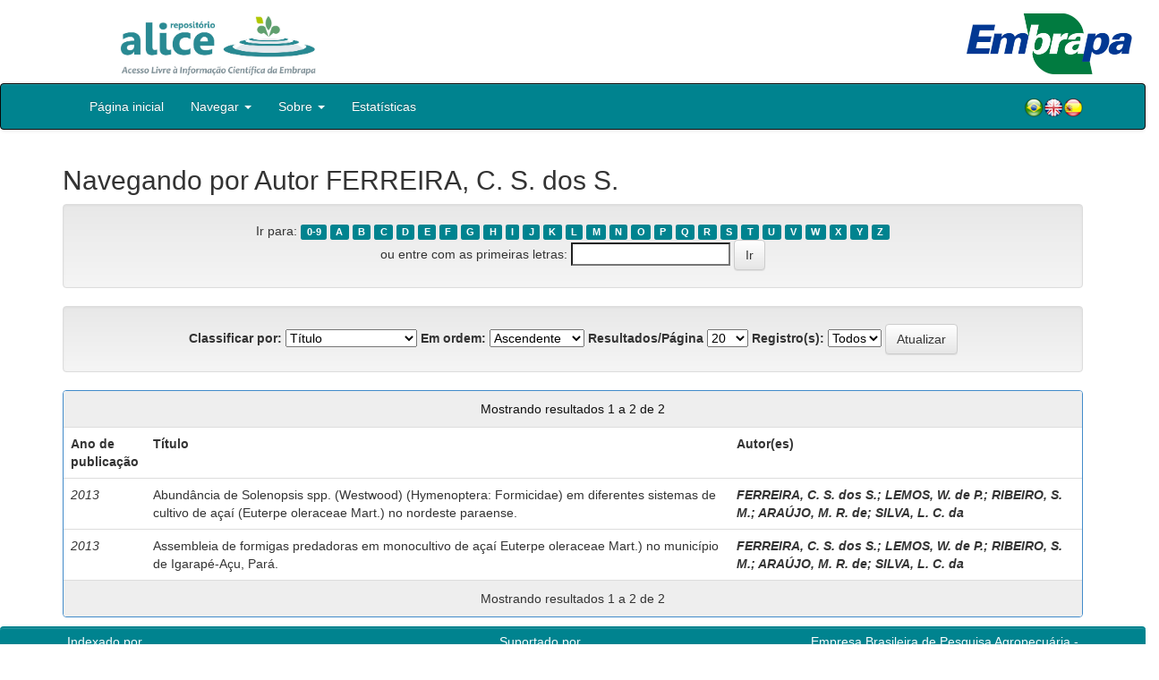

--- FILE ---
content_type: text/html;charset=UTF-8
request_url: https://www.alice.cnptia.embrapa.br/alice/browse?type=author&sort_by=1&order=ASC&rpp=20&etal=-1&value=FERREIRA%2C+C.+S.+dos+S.&starts_with=A
body_size: 23506
content:


















<!DOCTYPE html>
<html>
    <head>
        <title>Alice: Buscando no repositório</title>
        <meta http-equiv="Content-Type" content="text/html; charset=UTF-8" />
        <meta name="Generator" content="DSpace 5.6" />
        <meta name="viewport" content="width=device-width, initial-scale=1.0">
        <link rel="shortcut icon" href="/alice/favicon.ico" type="image/x-icon"/>
        <link rel="stylesheet" href="/alice/static/css/jquery-ui-1.10.3.custom/redmond/jquery-ui-1.10.3.custom.css" type="text/css" />
        <link rel="stylesheet" href="/alice/static/css/bootstrap/bootstrap.min.css" type="text/css" />
        <link rel="stylesheet" href="/alice/static/css/bootstrap/bootstrap-theme.min.css" type="text/css" />
        <link rel="stylesheet" href="/alice/static/css/bootstrap/dspace-theme.css" type="text/css" />
        
        <link rel="search" type="application/opensearchdescription+xml" href="/alice/open-search/description.xml" title="DSpace"/>
        

        <script type='text/javascript' src="/alice/static/js/jquery/jquery-1.10.2.min.js"></script>
        <script type='text/javascript' src='/alice/static/js/jquery/jquery-ui-1.10.3.custom.min.js'></script>
        <script type='text/javascript' src='/alice/static/js/bootstrap/bootstrap.min.js'></script>
        <script type='text/javascript' src='/alice/static/js/holder.js'></script>
        <script type="text/javascript" src="/alice/utils.js"></script>
        <script type="text/javascript" src="/alice/static/js/choice-support.js"></script>

        
        


        <!-- HTML5 shim and Respond.js IE8 support of HTML5 elements and media queries -->
        <!--[if lt IE 9]>
          <script src="/alice/static/js/html5shiv.js"></script>
          <script src="/alice/static/js/respond.min.js"></script>
        <![endif]-->
    </head>

    
    
    <body class="undernavigation">

                <div class="row" style="padding-bottom: 0px;">


                  <div class="col-md-3 brand">
                      <a  href="/alice/" style="outline: none;">
                <img src="/alice/image/logo_ALICE.jpg" alt="Alice logo" class="logoRepositorio" style="" width="508px" >
                  <img src="/alice/image/Alice_Embrapa.jpg" alt="Alice logo" class="logoComposto" style="" width="508px" >
                      </a>
                    </div>


                    <div class="col-md-9" style="padding-top: 0px;">


                    <img src="/alice/image/aliceback.jpg" alt="alice" class="banerDireita">

                    <a  href="https://www.embrapa.br/" target="_blank" style="outline: none;">
                      <img src="/alice/image/embrapa_logo.jpg" alt="Embrapa " class="logoEmbrapa" width="330px">
                      </a>
                    </div>


                    </div>




        <a class="sr-only" href="#content">Skip navigation</a>
        <header class="navbar navbar-inverse navbar-fixed">




            
            <div class="container" style="padding-right: 0px;">
                

























<div class="navbar-header">
    <button type="button" class="navbar-toggle" data-toggle="collapse" data-target=".navbar-collapse">
        <span class="icon-bar"></span>
        <span class="icon-bar"></span>
        <span class="icon-bar"></span>
    </button>
    
</div>
<nav class="collapse navbar-collapse bs-navbar-collapse" role="navigation">
    <ul class="nav navbar-nav">
        <li class="false"><a href="/alice/"> Página inicial</a></li>

        <li class="dropdown">
            <a href="#" class="dropdown-toggle" data-toggle="dropdown">Navegar <b class="caret"></b></a>
            <ul class="dropdown-menu">
                <li><a href="/alice/community-list">Unidades da Embrapa</a></li>
                <li class="divider"></li>
                <li class="dropdown-header">Navegar nos Itens por:</li>
                    

                
                <li><a href="/alice/browse?type=dateissued">Ano de publicação</a></li>
                    
                <li><a href="/alice/browse?type=author">Autor</a></li>
                    
                <li><a href="/alice/browse?type=editor">Editor</a></li>
                    
                <li><a href="/alice/browse?type=title">Título</a></li>
                    
                <li><a href="/alice/browse?type=subject">Assunto</a></li>
                    
                <li><a href="/alice/browse?type=type">Tipo</a></li>
                    

                

            </ul>
        </li>

        <li class="dropdown">
            <a href="#" class="dropdown-toggle" data-toggle="dropdown">Sobre <b class="caret"></b></a>
            <ul class="dropdown-menu" style="font-size: 15px;">
                <li><a href="/alice/alice.jsp" style="font-size: 15px;">Alice</a></li>
                <li><a href="https://www.embrapa.br/seb/o-sistema" target="_blank" style="font-size: 15px;">Sistema Embrapa de Bibliotecas - SEB</a></li>
                <li><a href="/alice/interoperabilidade.jsp" style="font-size: 15px;">Interoperabilidade de dados</a></li>
                <li><a href="https://www.embrapa.br/politica-de-governanca-de-dados-informacao-e-conhecimento"  target="_blank" style="font-size: 15px;">Política de Governança</a></li>
                <li><a href="/alice/duvidas.jsp" style="font-size: 15px;">Dúvidas frequentes</a></li>
                <li><a href="/alice/contato.jsp" style="font-size: 15px;">Contato</a></li>
            </ul>
        </li>
        <!--STATS ADDON  -->
        
        <li><a href="/alice/stats?level=general&type=access&page=downviews-series">Estatísticas</a></li>
            
        <!--END STATS ADDON  -->
    </ul>
    
    
    <div style="padding-top:15px;padding-left:25px;">
        <div class="dropdown">
            <a class="pull-right" href="?locale=es"><img alt="Español" title="Español" src="/alice/image/spain.png"></a>
            <a class="pull-right" href="?locale=en"><img alt="English" title="English" src="/alice/image/english.png"></a>
            <a class="pull-right" href="?locale=pt_BR"><img alt="Português" title="Português" src="/alice/image/brazil.png"></a>
        </div>
    </div>
    
    

</nav>

            </div>
            
        </header>

        <main id="content" role="main">

            
            <div class="container">
                


























	
	<h2>
		Navegando  por Autor FERREIRA, C. S. dos S.
	</h2>

	
	
	<div id="browse_navigation" class="well text-center">
	<form method="get" action="/alice/browse">
			<input type="hidden" name="type" value="author"/>
			<input type="hidden" name="sort_by" value="1"/>
			<input type="hidden" name="order" value="ASC"/>
			<input type="hidden" name="rpp" value="20"/>
			<input type="hidden" name="etal" value="-1" />
<input type="hidden" name="value" value="FERREIRA, C. S. dos S."/>
	
	
	
		<span>Ir para:</span>
	                        <a class="label label-default" href="/alice/browse?type=author&amp;sort_by=1&amp;order=ASC&amp;rpp=20&amp;etal=-1&amp;value=FERREIRA%2C+C.+S.+dos+S.&amp;starts_with=0">0-9</a>

	                        <a class="label label-default" href="/alice/browse?type=author&amp;sort_by=1&amp;order=ASC&amp;rpp=20&amp;etal=-1&amp;value=FERREIRA%2C+C.+S.+dos+S.&amp;starts_with=A">A</a>

	                        <a class="label label-default" href="/alice/browse?type=author&amp;sort_by=1&amp;order=ASC&amp;rpp=20&amp;etal=-1&amp;value=FERREIRA%2C+C.+S.+dos+S.&amp;starts_with=B">B</a>

	                        <a class="label label-default" href="/alice/browse?type=author&amp;sort_by=1&amp;order=ASC&amp;rpp=20&amp;etal=-1&amp;value=FERREIRA%2C+C.+S.+dos+S.&amp;starts_with=C">C</a>

	                        <a class="label label-default" href="/alice/browse?type=author&amp;sort_by=1&amp;order=ASC&amp;rpp=20&amp;etal=-1&amp;value=FERREIRA%2C+C.+S.+dos+S.&amp;starts_with=D">D</a>

	                        <a class="label label-default" href="/alice/browse?type=author&amp;sort_by=1&amp;order=ASC&amp;rpp=20&amp;etal=-1&amp;value=FERREIRA%2C+C.+S.+dos+S.&amp;starts_with=E">E</a>

	                        <a class="label label-default" href="/alice/browse?type=author&amp;sort_by=1&amp;order=ASC&amp;rpp=20&amp;etal=-1&amp;value=FERREIRA%2C+C.+S.+dos+S.&amp;starts_with=F">F</a>

	                        <a class="label label-default" href="/alice/browse?type=author&amp;sort_by=1&amp;order=ASC&amp;rpp=20&amp;etal=-1&amp;value=FERREIRA%2C+C.+S.+dos+S.&amp;starts_with=G">G</a>

	                        <a class="label label-default" href="/alice/browse?type=author&amp;sort_by=1&amp;order=ASC&amp;rpp=20&amp;etal=-1&amp;value=FERREIRA%2C+C.+S.+dos+S.&amp;starts_with=H">H</a>

	                        <a class="label label-default" href="/alice/browse?type=author&amp;sort_by=1&amp;order=ASC&amp;rpp=20&amp;etal=-1&amp;value=FERREIRA%2C+C.+S.+dos+S.&amp;starts_with=I">I</a>

	                        <a class="label label-default" href="/alice/browse?type=author&amp;sort_by=1&amp;order=ASC&amp;rpp=20&amp;etal=-1&amp;value=FERREIRA%2C+C.+S.+dos+S.&amp;starts_with=J">J</a>

	                        <a class="label label-default" href="/alice/browse?type=author&amp;sort_by=1&amp;order=ASC&amp;rpp=20&amp;etal=-1&amp;value=FERREIRA%2C+C.+S.+dos+S.&amp;starts_with=K">K</a>

	                        <a class="label label-default" href="/alice/browse?type=author&amp;sort_by=1&amp;order=ASC&amp;rpp=20&amp;etal=-1&amp;value=FERREIRA%2C+C.+S.+dos+S.&amp;starts_with=L">L</a>

	                        <a class="label label-default" href="/alice/browse?type=author&amp;sort_by=1&amp;order=ASC&amp;rpp=20&amp;etal=-1&amp;value=FERREIRA%2C+C.+S.+dos+S.&amp;starts_with=M">M</a>

	                        <a class="label label-default" href="/alice/browse?type=author&amp;sort_by=1&amp;order=ASC&amp;rpp=20&amp;etal=-1&amp;value=FERREIRA%2C+C.+S.+dos+S.&amp;starts_with=N">N</a>

	                        <a class="label label-default" href="/alice/browse?type=author&amp;sort_by=1&amp;order=ASC&amp;rpp=20&amp;etal=-1&amp;value=FERREIRA%2C+C.+S.+dos+S.&amp;starts_with=O">O</a>

	                        <a class="label label-default" href="/alice/browse?type=author&amp;sort_by=1&amp;order=ASC&amp;rpp=20&amp;etal=-1&amp;value=FERREIRA%2C+C.+S.+dos+S.&amp;starts_with=P">P</a>

	                        <a class="label label-default" href="/alice/browse?type=author&amp;sort_by=1&amp;order=ASC&amp;rpp=20&amp;etal=-1&amp;value=FERREIRA%2C+C.+S.+dos+S.&amp;starts_with=Q">Q</a>

	                        <a class="label label-default" href="/alice/browse?type=author&amp;sort_by=1&amp;order=ASC&amp;rpp=20&amp;etal=-1&amp;value=FERREIRA%2C+C.+S.+dos+S.&amp;starts_with=R">R</a>

	                        <a class="label label-default" href="/alice/browse?type=author&amp;sort_by=1&amp;order=ASC&amp;rpp=20&amp;etal=-1&amp;value=FERREIRA%2C+C.+S.+dos+S.&amp;starts_with=S">S</a>

	                        <a class="label label-default" href="/alice/browse?type=author&amp;sort_by=1&amp;order=ASC&amp;rpp=20&amp;etal=-1&amp;value=FERREIRA%2C+C.+S.+dos+S.&amp;starts_with=T">T</a>

	                        <a class="label label-default" href="/alice/browse?type=author&amp;sort_by=1&amp;order=ASC&amp;rpp=20&amp;etal=-1&amp;value=FERREIRA%2C+C.+S.+dos+S.&amp;starts_with=U">U</a>

	                        <a class="label label-default" href="/alice/browse?type=author&amp;sort_by=1&amp;order=ASC&amp;rpp=20&amp;etal=-1&amp;value=FERREIRA%2C+C.+S.+dos+S.&amp;starts_with=V">V</a>

	                        <a class="label label-default" href="/alice/browse?type=author&amp;sort_by=1&amp;order=ASC&amp;rpp=20&amp;etal=-1&amp;value=FERREIRA%2C+C.+S.+dos+S.&amp;starts_with=W">W</a>

	                        <a class="label label-default" href="/alice/browse?type=author&amp;sort_by=1&amp;order=ASC&amp;rpp=20&amp;etal=-1&amp;value=FERREIRA%2C+C.+S.+dos+S.&amp;starts_with=X">X</a>

	                        <a class="label label-default" href="/alice/browse?type=author&amp;sort_by=1&amp;order=ASC&amp;rpp=20&amp;etal=-1&amp;value=FERREIRA%2C+C.+S.+dos+S.&amp;starts_with=Y">Y</a>

	                        <a class="label label-default" href="/alice/browse?type=author&amp;sort_by=1&amp;order=ASC&amp;rpp=20&amp;etal=-1&amp;value=FERREIRA%2C+C.+S.+dos+S.&amp;starts_with=Z">Z</a>
<br/>
	    					<span>ou entre com as primeiras letras:</span>
	    					<input type="text" name="starts_with"/>&nbsp;<input type="submit" class="btn btn-default" value="Ir" />

	</form>
	</div>
	

	
	<div id="browse_controls" class="well text-center">
	<form method="get" action="/alice/browse">
		<input type="hidden" name="type" value="author"/>
<input type="hidden" name="value" value="FERREIRA, C. S. dos S."/>





		<label for="sort_by">Classificar por:</label>
		<select name="sort_by">
 <option value="1" selected="selected">Título</option> <option value="2" >Ano de publicação</option> <option value="3" >Data do documento</option>
		</select>

		<label for="order">Em ordem:</label>
		<select name="order">
			<option value="ASC" selected="selected">Ascendente</option>
			<option value="DESC" >Descendente</option>
		</select>

		<label for="rpp">Resultados/Página</label>
		<select name="rpp">
	
			<option value="5" >5</option>
	
			<option value="10" >10</option>
	
			<option value="15" >15</option>
	
			<option value="20" selected="selected">20</option>
	
			<option value="25" >25</option>
	
			<option value="30" >30</option>
	
			<option value="35" >35</option>
	
			<option value="40" >40</option>
	
			<option value="45" >45</option>
	
			<option value="50" >50</option>
	
			<option value="55" >55</option>
	
			<option value="60" >60</option>
	
			<option value="65" >65</option>
	
			<option value="70" >70</option>
	
			<option value="75" >75</option>
	
			<option value="80" >80</option>
	
			<option value="85" >85</option>
	
			<option value="90" >90</option>
	
			<option value="95" >95</option>
	
			<option value="100" >100</option>

		</select>

		<label for="etal">Registro(s):</label>
		<select name="etal">

			<option value="0" selected="selected">Todos</option>
<option value="1" >1</option>	
			<option value="5" >5</option>
	
			<option value="10" >10</option>
	
			<option value="15" >15</option>
	
			<option value="20" >20</option>
	
			<option value="25" >25</option>
	
			<option value="30" >30</option>
	
			<option value="35" >35</option>
	
			<option value="40" >40</option>
	
			<option value="45" >45</option>
	
			<option value="50" >50</option>

		</select>

		<input type="submit" class="btn btn-default" name="submit_browse" value="Atualizar"/>



	</form>
	</div>
<div class="panel panel-primary">
	
	<div class="panel-heading text-center">
		Mostrando resultados 1 a 2 de 2

	



	</div>
	
    
    
	<table align="center" class="table" summary="This table browses all dspace content">
<tr>
<th id="t1" class="oddRowEvenCol">Ano de publicação</th><th id="t2" class="oddRowOddCol">Título</th><th id="t3" class="oddRowEvenCol"><strong>Autor(es)</strong></th></tr><tr><td headers="t1" class="evenRowEvenCol" ><em>2013</em></td><td headers="t2" class="evenRowOddCol" ><a href="/alice/handle/doc/974377">Abundância&#x20;de&#x20;Solenopsis&#x20;spp.&#x20;(Westwood)&#x20;(Hymenoptera:&#x20;Formicidae)&#x20;em&#x20;diferentes&#x20;sistemas&#x20;de&#x20;cultivo&#x20;de&#x20;açaí&#x20;(Euterpe&#x20;oleraceae&#x20;Mart.)&#x20;no&#x20;nordeste&#x20;paraense.</a></td><td headers="t3" class="evenRowEvenCol" ><strong><em><a href="/alice/browse?type=author&amp;value=FERREIRA%2C+C.+S.+dos+S.&amp;value_lang=pt_BR">FERREIRA,&#x20;C.&#x20;S.&#x20;dos&#x20;S.</a><a class="reportimage"  target="_self"  alt="???stats.reporting.author.alt???" href="/alice/stats/report.jsp?type=author&amp;id=RkVSUkVJUkEsIEMuIFMuIGRvcyBTLg=="><img src="/alice/image/stats/report.png" /></a><a class="reportimage"  target="_self"  alt="???stats.reporting.author.alt???" href="/alice/stats/report.jsp?type=author&amp;id=RkVSUkVJUkEsIEMuIFMuIGRvcyBTLg==&bibtex=yes"><img src="/alice/image/stats/bib.png" /></a>; <a href="/alice/browse?type=author&amp;value=LEMOS%2C+W.+de+P.&amp;value_lang=pt_BR">LEMOS,&#x20;W.&#x20;de&#x20;P.</a><a class="reportimage"  target="_self"  alt="???stats.reporting.author.alt???" href="/alice/stats/report.jsp?type=author&amp;id=TEVNT1MsIFcuIGRlIFAu"><img src="/alice/image/stats/report.png" /></a><a class="reportimage"  target="_self"  alt="???stats.reporting.author.alt???" href="/alice/stats/report.jsp?type=author&amp;id=TEVNT1MsIFcuIGRlIFAu&bibtex=yes"><img src="/alice/image/stats/bib.png" /></a>; <a href="/alice/browse?type=author&amp;value=RIBEIRO%2C+S.+M.&amp;value_lang=pt_BR">RIBEIRO,&#x20;S.&#x20;M.</a><a class="reportimage"  target="_self"  alt="???stats.reporting.author.alt???" href="/alice/stats/report.jsp?type=author&amp;id=UklCRUlSTywgUy4gTS4="><img src="/alice/image/stats/report.png" /></a><a class="reportimage"  target="_self"  alt="???stats.reporting.author.alt???" href="/alice/stats/report.jsp?type=author&amp;id=UklCRUlSTywgUy4gTS4=&bibtex=yes"><img src="/alice/image/stats/bib.png" /></a>; <a href="/alice/browse?type=author&amp;value=ARA%C3%9AJO%2C+M.+R.+de&amp;value_lang=pt_BR">ARAÚJO,&#x20;M.&#x20;R.&#x20;de</a><a class="reportimage"  target="_self"  alt="???stats.reporting.author.alt???" href="/alice/stats/report.jsp?type=author&amp;id=QVJBw5pKTywgTS4gUi4gZGU="><img src="/alice/image/stats/report.png" /></a><a class="reportimage"  target="_self"  alt="???stats.reporting.author.alt???" href="/alice/stats/report.jsp?type=author&amp;id=QVJBw5pKTywgTS4gUi4gZGU=&bibtex=yes"><img src="/alice/image/stats/bib.png" /></a>; <a href="/alice/browse?type=author&amp;value=SILVA%2C+L.+C.+da&amp;value_lang=pt_BR">SILVA,&#x20;L.&#x20;C.&#x20;da</a><a class="reportimage"  target="_self"  alt="???stats.reporting.author.alt???" href="/alice/stats/report.jsp?type=author&amp;id=U0lMVkEsIEwuIEMuIGRh"><img src="/alice/image/stats/report.png" /></a><a class="reportimage"  target="_self"  alt="???stats.reporting.author.alt???" href="/alice/stats/report.jsp?type=author&amp;id=U0lMVkEsIEwuIEMuIGRh&bibtex=yes"><img src="/alice/image/stats/bib.png" /></a></em></strong></td></tr>
<tr><td headers="t1" class="oddRowEvenCol" ><em>2013</em></td><td headers="t2" class="oddRowOddCol" ><a href="/alice/handle/doc/974368">Assembleia&#x20;de&#x20;formigas&#x20;predadoras&#x20;em&#x20;monocultivo&#x20;de&#x20;açaí&#x20;Euterpe&#x20;oleraceae&#x20;Mart.)&#x20;no&#x20;município&#x20;de&#x20;Igarapé-Açu,&#x20;Pará.</a></td><td headers="t3" class="oddRowEvenCol" ><strong><em><a href="/alice/browse?type=author&amp;value=FERREIRA%2C+C.+S.+dos+S.&amp;value_lang=pt_BR">FERREIRA,&#x20;C.&#x20;S.&#x20;dos&#x20;S.</a><a class="reportimage"  target="_self"  alt="???stats.reporting.author.alt???" href="/alice/stats/report.jsp?type=author&amp;id=RkVSUkVJUkEsIEMuIFMuIGRvcyBTLg=="><img src="/alice/image/stats/report.png" /></a><a class="reportimage"  target="_self"  alt="???stats.reporting.author.alt???" href="/alice/stats/report.jsp?type=author&amp;id=RkVSUkVJUkEsIEMuIFMuIGRvcyBTLg==&bibtex=yes"><img src="/alice/image/stats/bib.png" /></a>; <a href="/alice/browse?type=author&amp;value=LEMOS%2C+W.+de+P.&amp;value_lang=pt_BR">LEMOS,&#x20;W.&#x20;de&#x20;P.</a><a class="reportimage"  target="_self"  alt="???stats.reporting.author.alt???" href="/alice/stats/report.jsp?type=author&amp;id=TEVNT1MsIFcuIGRlIFAu"><img src="/alice/image/stats/report.png" /></a><a class="reportimage"  target="_self"  alt="???stats.reporting.author.alt???" href="/alice/stats/report.jsp?type=author&amp;id=TEVNT1MsIFcuIGRlIFAu&bibtex=yes"><img src="/alice/image/stats/bib.png" /></a>; <a href="/alice/browse?type=author&amp;value=RIBEIRO%2C+S.+M.&amp;value_lang=pt_BR">RIBEIRO,&#x20;S.&#x20;M.</a><a class="reportimage"  target="_self"  alt="???stats.reporting.author.alt???" href="/alice/stats/report.jsp?type=author&amp;id=UklCRUlSTywgUy4gTS4="><img src="/alice/image/stats/report.png" /></a><a class="reportimage"  target="_self"  alt="???stats.reporting.author.alt???" href="/alice/stats/report.jsp?type=author&amp;id=UklCRUlSTywgUy4gTS4=&bibtex=yes"><img src="/alice/image/stats/bib.png" /></a>; <a href="/alice/browse?type=author&amp;value=ARA%C3%9AJO%2C+M.+R.+de&amp;value_lang=pt_BR">ARAÚJO,&#x20;M.&#x20;R.&#x20;de</a><a class="reportimage"  target="_self"  alt="???stats.reporting.author.alt???" href="/alice/stats/report.jsp?type=author&amp;id=QVJBw5pKTywgTS4gUi4gZGU="><img src="/alice/image/stats/report.png" /></a><a class="reportimage"  target="_self"  alt="???stats.reporting.author.alt???" href="/alice/stats/report.jsp?type=author&amp;id=QVJBw5pKTywgTS4gUi4gZGU=&bibtex=yes"><img src="/alice/image/stats/bib.png" /></a>; <a href="/alice/browse?type=author&amp;value=SILVA%2C+L.+C.+da&amp;value_lang=pt_BR">SILVA,&#x20;L.&#x20;C.&#x20;da</a><a class="reportimage"  target="_self"  alt="???stats.reporting.author.alt???" href="/alice/stats/report.jsp?type=author&amp;id=U0lMVkEsIEwuIEMuIGRh"><img src="/alice/image/stats/report.png" /></a><a class="reportimage"  target="_self"  alt="???stats.reporting.author.alt???" href="/alice/stats/report.jsp?type=author&amp;id=U0lMVkEsIEwuIEMuIGRh&bibtex=yes"><img src="/alice/image/stats/bib.png" /></a></em></strong></td></tr>
</table>

    
	
	<div class="panel-footer text-center">
		Mostrando resultados 1 a 2 de 2

	



	</div>
</div>
	
	















</div>
</main>

<footer class="navbar navbar-inverse navbar-bottom">
    <div id="designedby" class="container text-muted">
        <div class="col-md-5" align="left" id="footer">
            Indexado por </br>
            <a href="https://oasisbr.ibict.br/" target="_BLANK">
            <img src="/alice/image/oasisbr.png" alt="Portal Brasileiro de Publicações e Dados Científicos em Acesso Aberto" title="Oasisbr" width="176" height="59" />
            </a>
            &nbsp;&nbsp;&nbsp;&nbsp;&nbsp;&nbsp;
            <a href="https://www.fao.org/agris/" target="_BLANK">
                <img src=https://assets.agris.fao.org/public/images/2024-10/ADP_cert_2025.png alt="BR1– FAO AGRIS data provider 2025" title="Seal of recognition for active AGRIS Data Providers 2025" width="90" height="118" />
            </a>
        </div>
        <div class="col-md-3" align="left">
                Suportado por </br></br></br>
                <a href="http://www.dspace.org/" target="_BLANK">
                <img src="/alice/image/DSpace-logo-light.png" alt="DSpace logo" width="150" height="38"></img>
            </a>
        </div>
        <div class="col-md-4" align="right" id="footer2">
            <p>
            <a class="linkRodape" style="color: #FFF;" href="https://www.embrapa.br/" target="_BLANK">  Empresa Brasileira de Pesquisa Agropecuária - Embrapa</a>
            SAC: <a class="linkRodape" style="color: #FFF;" href="https://www.embrapa.br/fale-conosco" target="_BLANK">https://www.embrapa.br/fale-conosco</a></br></br>
O conteúdo do repositório está licenciado sob a Licença Creative Commons<a style="color: white;" href="https://creativecommons.org/licenses/by-nc-nd/4.0/"> Atribuição - NãoComercial - SemDerivações 4.0 Internacional.</a></br>
               <a rel="license" href="http://creativecommons.org/licenses/by-nc-nd/4.0/">
               <img alt=Licença Creative Commons" style="border-width:0" src="https://i.creativecommons.org/l/by-nc-nd/4.0/80x15.png" /></a>
            </p>
            <a href="/alice/htmlmap"></a></p>
        </div>
    </div>
</footer>
</body>
</html>
